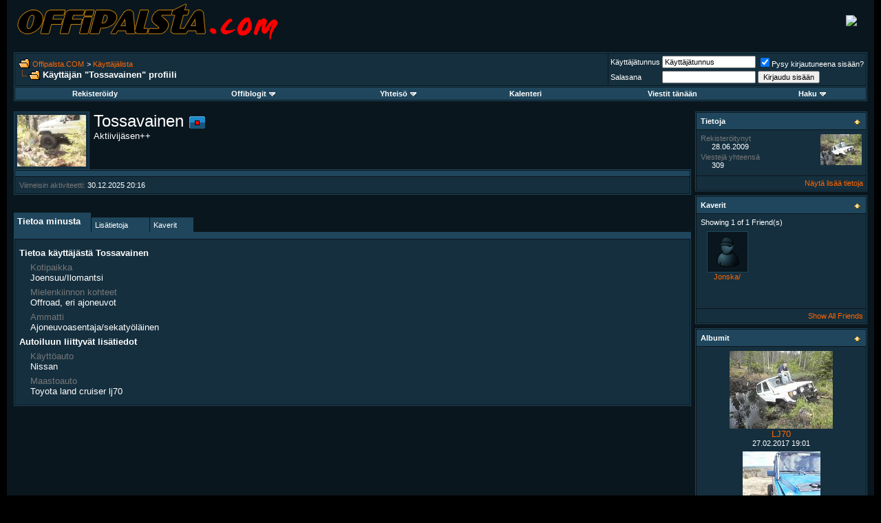

--- FILE ---
content_type: text/html; charset=ISO-8859-1
request_url: https://forums.offipalsta.com/member.php?s=e0521a21f134aadb9bbe6e88a365bf76&u=11800
body_size: 9713
content:
<!DOCTYPE html PUBLIC "-//W3C//DTD XHTML 1.0 Transitional//EN" "http://www.w3.org/TR/xhtml1/DTD/xhtml1-transitional.dtd">
<html xmlns="http://www.w3.org/1999/xhtml" dir="ltr" lang="fi">
<head>
<meta http-equiv="Content-Type" content="text/html; charset=ISO-8859-1" />
<meta name="generator" content="custo" />

<meta name="keywords" content="petri,simolin,petri simolin,offipalsta,offi,offroad,off-road,neliveto,maasturi,suv,4x4,trial,safari,finland,suomi,jeep,toyota,land rover,range rover,pajero,hj,bj,awd" />
<meta name="description" content="Suomen aktiivisin offroad-foorumi" />


<!-- CSS Stylesheet -->
<style type="text/css" id="vbulletin_css">
/**
* vBulletin 3.8.2 CSS
* Style: 'ModernBlue'; Style ID: 6
*/
body
{
	background: #000000;
	color: #FFFFFF;
	font: 10pt verdana, geneva, lucida, 'lucida grande', arial, helvetica, sans-serif;
	margin: 0px 10px 10px 10px;
	padding: 0px;
}
a:link, body_alink
{
	color: #FF6600;
	text-decoration: none;
}
a:visited, body_avisited
{
	color: #FF6600;
	text-decoration: none;
}
a:hover, a:active, body_ahover
{
	color: #FF9900;
	text-decoration: underline;
}
.page
{
	background: #0A161D;
	color: #FFFFFF;
}
td, th, p, li
{
	font: 10pt verdana, geneva, lucida, 'lucida grande', arial, helvetica, sans-serif;
}
.tborder
{
	background: #0A161D;
	color: #FFFFFF;
	border: 1px solid #1F465C;
}
.tcat
{
	background: #1F465C;
	color: #FFFFFF;
	font: bold 10pt verdana, geneva, lucida, 'lucida grande', arial, helvetica, sans-serif;
}
.tcat a:link, .tcat_alink
{
	color: #FF6600;
	text-decoration: none;
}
.tcat a:visited, .tcat_avisited
{
	color: #FF6600;
	text-decoration: none;
}
.tcat a:hover, .tcat a:active, .tcat_ahover
{
	color: #FF9900;
	text-decoration: underline;
}
.thead
{
	background: #1F465C;
	color: #FFFFFF;
	font: bold 11px tahoma, verdana, geneva, lucida, 'lucida grande', arial, helvetica, sans-serif;
}
.thead a:link, .thead_alink
{
	color: #FF6600;
}
.thead a:visited, .thead_avisited
{
	color: #FF6600;
}
.thead a:hover, .thead a:active, .thead_ahover
{
	color: #FF9900;
}
.tfoot
{
	background: #1F465C;
	color: #FFFFFF;
}
.tfoot a:link, .tfoot_alink
{
	color: #FF6600;
}
.tfoot a:visited, .tfoot_avisited
{
	color: #FF6600;
}
.tfoot a:hover, .tfoot a:active, .tfoot_ahover
{
	color: #FF9900;
}
.alt1, .alt1Active
{
	background: #152F3E;
	color: #FFFFFF;
}
.alt2, .alt2Active
{
	background: #152F3E;
	color: #FFFFFF;
}
.inlinemod
{
	background: #FFFFCC;
	color: #000000;
}
.wysiwyg
{
	background: #152F3E;
	color: #FFFFFF;
	font: 10pt verdana, geneva, lucida, 'lucida grande', arial, helvetica, sans-serif;
	margin: 5px 10px 10px 10px;
	padding: 0px;
}
.wysiwyg a:link, .wysiwyg_alink
{
	color: #FF6600;
	text-decoration: none;
}
.wysiwyg a:visited, .wysiwyg_avisited
{
	color: #FF6600;
	text-decoration: none;
}
.wysiwyg a:hover, .wysiwyg a:active, .wysiwyg_ahover
{
	color: #FF9900;
	text-decoration: underline;
}
textarea, .bginput
{
	font: 10pt verdana, geneva, lucida, 'lucida grande', arial, helvetica, sans-serif;
}
.bginput option, .bginput optgroup
{
	font-size: 10pt;
	font-family: verdana, geneva, lucida, 'lucida grande', arial, helvetica, sans-serif;
}
.button
{
	font: 11px verdana, geneva, lucida, 'lucida grande', arial, helvetica, sans-serif;
}
select
{
	font: 11px verdana, geneva, lucida, 'lucida grande', arial, helvetica, sans-serif;
}
option, optgroup
{
	font-size: 11px;
	font-family: verdana, geneva, lucida, 'lucida grande', arial, helvetica, sans-serif;
}
.smallfont
{
	font: 11px verdana, geneva, lucida, 'lucida grande', arial, helvetica, sans-serif;
}
.time
{
	color: #FFFFFF;
}
.navbar
{
	font: 11px verdana, geneva, lucida, 'lucida grande', arial, helvetica, sans-serif;
}
.highlight
{
	color: #FF0000;
	font-weight: bold;
}
.fjsel
{
	background: #3E5C92;
	color: #E0E0F6;
}
.fjdpth0
{
	background: #F7F7F7;
	color: #000000;
}
.panel
{
	background: #152F3E;
	color: #FFFFFF;
	padding: 10px;
	border: 1px solid #1F465C;
}
.panelsurround
{
	background: #152F3E;
	color: #FFFFFF;
}
legend
{
	color: #FF9900;
	font: 11px tahoma, verdana, geneva, lucida, 'lucida grande', arial, helvetica, sans-serif;
}
.vbmenu_control
{
	background: #1F465C;
	color: #FFFFFF;
	font: bold 11px tahoma, verdana, geneva, lucida, 'lucida grande', arial, helvetica, sans-serif;
	padding: 3px 6px 3px 6px;
	white-space: nowrap;
}
.vbmenu_control a:link, .vbmenu_control_alink
{
	color: #FFFFFF;
	text-decoration: none;
}
.vbmenu_control a:visited, .vbmenu_control_avisited
{
	color: #FFFFFF;
	text-decoration: none;
}
.vbmenu_control a:hover, .vbmenu_control a:active, .vbmenu_control_ahover
{
	color: #FFFFFF;
	text-decoration: underline;
}
.vbmenu_popup
{
	background: #1F465C;
	color: #FFFFFF;
	border: 1px solid #0A161D;
}
.vbmenu_option
{
	background: #152F3E;
	color: #FFFFFF;
	font: 11px verdana, geneva, lucida, 'lucida grande', arial, helvetica, sans-serif;
	white-space: nowrap;
	cursor: pointer;
}
.vbmenu_option a:link, .vbmenu_option_alink
{
	color: #FF6600;
	text-decoration: none;
}
.vbmenu_option a:visited, .vbmenu_option_avisited
{
	color: #FF6600;
	text-decoration: none;
}
.vbmenu_option a:hover, .vbmenu_option a:active, .vbmenu_option_ahover
{
	color: #FF9900;
	text-decoration: none;
}
.vbmenu_hilite
{
	background: #144D6E;
	color: #FF9900;
	font: 11px verdana, geneva, lucida, 'lucida grande', arial, helvetica, sans-serif;
	white-space: nowrap;
	cursor: pointer;
}
.vbmenu_hilite a:link, .vbmenu_hilite_alink
{
	color: #FF6600;
	text-decoration: none;
}
.vbmenu_hilite a:visited, .vbmenu_hilite_avisited
{
	color: #FF6600;
	text-decoration: none;
}
.vbmenu_hilite a:hover, .vbmenu_hilite a:active, .vbmenu_hilite_ahover
{
	color: #FF9900;
	text-decoration: none;
}
/* ***** styling for 'big' usernames on postbit etc. ***** */
.bigusername { font-size: 14pt; }

/* ***** small padding on 'thead' elements ***** */
td.thead, th.thead, div.thead { padding: 4px; }

/* ***** basic styles for multi-page nav elements */
.pagenav a { text-decoration: none; }
.pagenav td { padding: 2px 4px 2px 4px; }

/* ***** de-emphasized text */
.shade, a.shade:link, a.shade:visited { color: #777777; text-decoration: none; }
a.shade:active, a.shade:hover { color: #FF4400; text-decoration: underline; }
.tcat .shade, .thead .shade, .tfoot .shade { color: #DDDDDD; }

/* ***** define margin and font-size for elements inside panels ***** */
.fieldset { margin-bottom: 6px; }
.fieldset, .fieldset td, .fieldset p, .fieldset li { font-size: 11px; }
</style>
<link rel="stylesheet" type="text/css" href="clientscript/vbulletin_important.css?v=382" />


<!-- / CSS Stylesheet -->

<script type="text/javascript" src="clientscript/yui/yahoo-dom-event/yahoo-dom-event.js?v=382"></script>
<script type="text/javascript" src="clientscript/yui/connection/connection-min.js?v=382"></script>
<script type="text/javascript">
<!--
var SESSIONURL = "s=c08032a5af0120458f47615a1640a2ca&";
var SECURITYTOKEN = "guest";
var IMGDIR_MISC = "ModernBlue/misc";
var vb_disable_ajax = parseInt("0", 10);
// -->
</script>
<script type="text/javascript" src="clientscript/vbulletin_global.js?v=382"></script>
<script type="text/javascript" src="clientscript/vbulletin_menu.js?v=382"></script>


	<link rel="alternate" type="application/rss+xml" title="Offipalsta.COM RSS Feed" href="external.php?type=RSS2" />
	



<style type="text/css" id="memberinfo_css">
<!--
#content_container {
	width:100%;
	float:left;
	margin-right:-256px;
}
#content {
	margin-right:256px;
}
#sidebar_container {
	width:250px;
	float:right;
}

.list_no_decoration {
	list-style-type:none;
	margin:0px;
	padding:0px;
}

div.fixed_width_avatar {
	text-align:center;
	width:60px;
}

/**
* Memberinfo Small
*/
li.memberinfo_small {
	margin-top:6px;
}
li.memberinfo_small div.fixed_width_avatar {
	margin-right:6px;
}
li.memberinfo_small div.info_bar, #friends li.memberinfo_small div.info_bar {
	border-width:1px 0px 0px 0px;
	margin-bottom:6px;
}
li.memberinfo_small div.info_bar ul {
	padding:6px;
}
li.memberinfo_small ul.friend_im_list li {
	display:inline;
	margin-right:3px;
}
li.memberinfo_small ul.friend_im_list img {
	vertical-align:middle;
}

/**
* Memberinfo Tiny
*/
li.memberinfo_tiny {
	height:105px;
	width:75px;
	overflow:hidden;
	float:left;
	text-align:center;
	margin:1px;
}

/**
* Tabs and Blocks
*/
.content_block {
	margin-bottom:6px;
	padding:1px;
}
.content_block .block_row {
	padding:6px;
	margin:1px 0px 0px 0px;
}
.content_block .block_title {
	padding:6px;
	margin:0px 0px 0px 0px;
}
/*.content_block h4.thead, .content_block .block_title {
	padding:4px;
	margin:1px 0px 0px 0px;
}*/
.content_block .block_footer {
	text-align:right;
	padding:4px;
	margin:1px 0px 0px 0px;
}
a.collapse_gadget {
	float:right;
}

/**
* Popup Menus Built With List Markup
*/
ul.vbmenu_popup li {
	padding:4px;
	margin:0px 1px 1px 1px;
	white-space:nowrap;
}
ul.vbmenu_popup li.first {
	margin:1px;
}
ul.vbmenu_popup li.notext {
	font-size:1px;
}

/**
* Override Menu CSS for 'Send Message' Menu
*/
#minicontact_menu li.vbmenu_option, #minicontact_menu li.vbmenu_hilite {
	padding:0px;
	padding-right:4px;
}
#minicontact_menu li.vbmenu_option img, #minicontact_menu li.vbmenu_hilite img {
	padding:4px;
}

/**
* Profile Field List Title / Value Pairs
*/
dl.profilefield_list dd {
	margin-bottom:3px;
	margin-left:16px;
}

/**
* Sidebar profile field blocks
*/
#sidebar_container dl.profilefield_list {
	font-size:11px;
}

/**
* Top Panel
*/
#main_userinfo {
	margin-bottom:20px;
}
#main_userinfo #profilepic_cell {
	 border-bottom-width:0px;
	 padding:4px;
}
#main_userinfo .profilepic_adjacent {
	padding-left:6px;
}
#main_userinfo h1 {
	font-size:18pt;
	font-weight:normal;
	margin:0px;
}
#main_userinfo h2 {
	font-size:10pt;
	font-weight:normal;
	margin:0px;
}
#reputation_rank {
	float:right;
}
#reputation {
	margin-bottom:6px;
	text-align:right;
}
#rank {
	margin-bottom:6px;
	text-align:right;
}
#send_message_cell {
	padding-bottom:6px;
	text-align:right;
}
#link_bar ul {
	padding:4px;
}
#link_bar li.thead {
	float:left;
	margin-right:10px;
	white-space:nowrap;
	font-weight:normal;
	background:transparent;
}
#link_bar a {
	text-decoration:none;
}
#link_bar a:hover {
	text-decoration:underline;
}
#activity_info {
	border-top-width:0px;
}
#activity_info div.alt2 {
	padding:4px;
}
#link_bar #usercss_switch_link {
	float:right;
	margin-left:3px;
	margin-right:0px;
}

/**
* Visitor Messaging Tab
*/

#qc_error_div {
	text-align:left;
	margin-bottom:6px;
}
#qc_error_header {
	font-weight:bold;
}
#qc_error_okay {
	text-align:right;
}

#message_form {
	display:block;
	margin:0px;
}
#message_form textarea {
	width:98%;
	height:50px;
}
#message_form div.messagetext {
	text-align:left;
}
#message_form div.allowed_bbcode {
	float:left;
}
#message_form div.submit_button {
	text-align:right;
}

#visitor_messaging #inlinemodsel {
	float:right;
}

#visitor_messaging #view_my_conversation_link {
	float:right;
	text-decoration:none;
}

#visitor_message_inlinemod_form {
	margin:0px;
	display:block;
}

#message_list {
	border:none;
}
#message_list li {
	margin-bottom:6px;
}
#message_list div.fixed_width_avatar {
	margin-right:6px;
	float:left;
}
#message_list div.visitor_message_avatar_margin {
	margin-left:66px;
}
#message_list div.info_bar {
	border-width:1px 0px 0px 0px;
	margin-bottom:6px;
}
#message_list div.info_bar div.alt2 {
	padding:6px;
}
#message_list div.info_bar a.username {
	/*font-weight:bold;*/
}
#message_list .visitor_message_date {
	float:right;
}
#message_list .group_message_date {
	float:right;
}
#message_list .inlinemod_checkbox {
	float:right;
}
#message_list div.visitor_message_body {
	overflow:auto;
}
#message_list ul.controls {
	margin-top:6px;
	text-align:right;
}
#message_list ul.controls li {
	display:inline;
	margin-left:6px;
}
#message_list ul.controls a:link, #message_list ul.controls a:visited {
	text-decoration:none;
}
#message_list .deletedmessage{
	float: left
}

/**
* About Me Tab
*/
#aboutme li.profilefield_category {
	font-weight:bold;
	margin-top:6px;
}
#aboutme dl.profilefield_list {
	font-weight:normal;
	margin:6px 16px 0px 16px;
}
#aboutme dl.profilefield_list dd {
	margin-bottom:6px;
	margin-left:0px;
}
#aboutme #signature {
	width:100%;
	overflow:auto;
}
#aboutme #simple_aboutme_link {
	text-align: right;
	display: block;
}

/**
* About Me Tab (Alternative)
*/
#aboutme2 dl.profilefield_list dd {
	margin-bottom:6px;
	margin-left:0px;
}

/**
* Statistics Tab
*/
#stats fieldset.statistics_group {
	margin-top:6px;
}
#stats fieldset.statistics_group ul {
	padding:6px;
}
#stats fieldset.statistics_group ul li {
	margin-bottom:3px;
}

/**
* Statistics Tab (Alternative)
*/
#statistics2 ul.statistics_group li {
	margin-bottom:3px;
}

/**
* Friends Tab
*/
#friends a.edit_friends_link {
	float:right;
}
#friends_mini a.edit_friends_link {
	float:left;
	margin-right:10px;
}

/**
* Infractions Tab
*/
div#infractions.content_block {
	padding:0px;
}

/**
* Contact Info Tab
*/
#contactinfo fieldset {
	margin-bottom:6px;
}
#contactinfo div.fieldset_padding {
	padding:6px;
}
#contactinfo #messaging_list li {
	margin-bottom:3px;
	margin-right:16px;
	float:left;
	white-space:nowrap;
}
#contactinfo #instant_messaging_list li {
	margin-top:6px;
	margin-right:6px;
	position:relative;
}
#contactinfo #instant_messaging_list .im_img_link {
	vertical-align: middle;
}
#contactinfo #instant_messaging_list .im_txt_link {
	position:absolute;
	left:75px;
}
#contactinfo #additional_contact_details dd {
	margin-left:0px;
	margin-bottom:6px;
}

/**
* Albums Block
*/
#albums_mini_list li {
	text-align:center;
	margin-bottom:6px;
}

/**
* Mini Friends Block
*/

#friends_mini_list a.username {
	display:block;
	margin-top:3px;
}
#friends_mini div.friends_counter {
	padding-bottom:6px;
}

/**
* Groups Block
*/
span.group_count {
	float:right;
}
ul.group_list {
	margin:6px 0px 0px 6px;
}
ul.group_list li {
	display:inline;
	margin-right:3px;
}
#public_usergroup_list a:link, #public_usergroup_list a:visited {
	text-decoration:none;
}

/**
* Traffic Block
*/
ol.last_visitors_list {
	margin:0px;
	margin-top:6px;
}
ol.last_visitors_list li {
	display:inline;
	margin-right:3px;
}


/**
* Blog Tab
*/
#blog fieldset.blog_group {
	margin-top:6px;
}
#blog fieldset.blog_group ul {
	padding:6px;
}
-->
</style>
<style type="text/css" id="vbulletin_tabctrl_css">
@import url("clientscript/vbulletin_tabctrl.css?v=382");

</style>

<script type="text/javascript" src="clientscript/vbulletin_tabctrl.js?v=382"></script>
<script type="text/javascript" src="clientscript/vbulletin_quick_edit_generic.js?v=382"></script>
<script type="text/javascript" src="clientscript/vbulletin_quick_edit_visitormessage.js?v=382"></script>

<title>Offipalsta.COM - Näytä käyttäjäprofiili: Tossavainen</title>


<script type="text/javascript">
<!--
vbphrase['server_failed_respond_try_again'] = "The server failed to respond in time. Please try again.";
vbphrase['edit_value'] = "Muokkaa";


-->
</script>

</head>
<body>

<!-- logo -->
<a name="top"></a>
<table border="0" width="100%" cellpadding="0" cellspacing="0" align="center" style="background: #0A161D;">
<tr>
	<td align="left"><a href="index.php?s=c08032a5af0120458f47615a1640a2ca"><img src="ModernBlue/misc/logo_main.png" border="0" alt="Offipalsta.COM" /></a></td>
	<td align="right" id="header_right_cell">
		&nbsp;
	</td>

<td style="padding-right:25px" align=right> <a target="_blank" href="//static.petrisimolin.com/s/y12.php"><img border=0 src="//static.petrisimolin.com/s/y12.jpg"></a> </td>

</tr>
</table>
<!-- /logo -->

<!-- content table -->
<!-- open content container -->

<div align="center">
	<div class="page" style="width:100%; text-align:left">
		<div style="padding:0px 10px 0px 10px" align="left">




<div class="vbmenu_popup" id="vbbloglinks_menu" style="display:none;margin-top:3px" align="left">
	<table cellpadding="4" cellspacing="1" border="0">
	<tr>
		<td class="thead"><a href="blog.php?s=c08032a5af0120458f47615a1640a2ca">Offiblogit</a></td>
	</tr>
	
	<tr>
		<td class="vbmenu_option"><a href="blog.php?s=c08032a5af0120458f47615a1640a2ca&amp;do=list">Uusimmat</a></td>
	</tr>
	<tr>
		<td class="vbmenu_option"><a href="blog.php?s=c08032a5af0120458f47615a1640a2ca&amp;do=list&amp;blogtype=best">Best Entries</a></td>
	</tr>
	<tr>
		<td class="vbmenu_option"><a href="blog.php?s=c08032a5af0120458f47615a1640a2ca&amp;do=bloglist&amp;blogtype=best">Best Blogs</a></td>
	</tr>
	<tr>
		<td class="vbmenu_option"><a href="blog.php?s=c08032a5af0120458f47615a1640a2ca&amp;do=bloglist">Blog List</a></td>
	</tr>
	
	<tr>
		<td class="vbmenu_option"><a href="blog_search.php?s=c08032a5af0120458f47615a1640a2ca&amp;do=search">Search Blogs</a></td>
	</tr>
	
	</table>
</div>
<br />

<!-- breadcrumb, login, pm info -->
<table class="tborder" cellpadding="6" cellspacing="1" border="0" width="100%" align="center">
<tr>
	<td class="alt1" width="100%">
		
			<table cellpadding="0" cellspacing="0" border="0">
			<tr valign="bottom">
				<td><a href="#" onclick="history.back(1); return false;"><img src="ModernBlue/misc/navbits_start.gif" alt="Palaa takaisin" border="0" /></a></td>
				<td>&nbsp;</td>
				<td width="100%"><span class="navbar"><a href="index.php?s=c08032a5af0120458f47615a1640a2ca" accesskey="1">Offipalsta.COM</a></span> 
	<span class="navbar">&gt; <a href="memberlist.php?s=c08032a5af0120458f47615a1640a2ca">Käyttäjälista</a></span>

</td>
			</tr>
			<tr>
				<td class="navbar" style="font-size:10pt; padding-top:1px" colspan="3"><a href="/member.php?s=e0521a21f134aadb9bbe6e88a365bf76&amp;u=11800"><img class="inlineimg" src="ModernBlue/misc/navbits_finallink_ltr.gif" alt="Lataa sivu uudestaan" border="0" /></a> <strong>
	Käyttäjän "Tossavainen" profiili

</strong></td>
			</tr>
			</table>
		
	</td>

	<td class="alt2" nowrap="nowrap" style="padding:0px">
		<!-- login form -->
		<form action="login.php?do=login" method="post" onsubmit="md5hash(vb_login_password, vb_login_md5password, vb_login_md5password_utf, 0)">
		<script type="text/javascript" src="clientscript/vbulletin_md5.js?v=382"></script>
		<table cellpadding="0" cellspacing="3" border="0">
		<tr>
			<td class="smallfont" style="white-space: nowrap;"><label for="navbar_username">Käyttäjätunnus</label></td>
			<td><input type="text" class="bginput" style="font-size: 11px" name="vb_login_username" id="navbar_username" size="20" accesskey="u" tabindex="101" value="Käyttäjätunnus" onfocus="if (this.value == 'Käyttäjätunnus') this.value = '';" /></td>
			<td class="smallfont" nowrap="nowrap"><label for="cb_cookieuser_navbar"><input type="checkbox" name="cookieuser" value="1" tabindex="103" id="cb_cookieuser_navbar" accesskey="c" checked />Pysy kirjautuneena sisään?</label></td>
		</tr>
		<tr>
			<td class="smallfont"><label for="navbar_password">Salasana</label></td>
			<td><input type="password" class="bginput" style="font-size: 11px" name="vb_login_password" id="navbar_password" size="20" tabindex="102" /></td>
			<td><input type="submit" class="button" value="Kirjaudu sisään" tabindex="104" title="Kirjoita käyttäjätunnuksesi ja salasanasi annettuun kentään. Jos sinulla ei ole käyttäjätunnusta, saat sen rekisteröitymällä." accesskey="s" /></td>
		</tr>
		</table>
		<input type="hidden" name="s" value="c08032a5af0120458f47615a1640a2ca" />
		<input type="hidden" name="securitytoken" value="guest" />
		<input type="hidden" name="do" value="login" />
		<input type="hidden" name="vb_login_md5password" />
		<input type="hidden" name="vb_login_md5password_utf" />
		</form>
		<!-- / login form -->
	</td>

</tr>
</table>
<!-- / breadcrumb, login, pm info -->

<!-- nav buttons bar -->
<div class="tborder" style="padding:1px; border-top-width:0px">
	<table cellpadding="0" cellspacing="0" border="0" width="100%" align="center">
	<tr align="center">
		
		
			<td class="vbmenu_control"><a href="register.php?s=c08032a5af0120458f47615a1640a2ca" rel="nofollow">Rekisteröidy</a></td>
		
		<td class="vbmenu_control"><a id="vbbloglinks" href="blog.php?s=c08032a5af0120458f47615a1640a2ca">Offiblogit</a><script type="text/javascript">vbmenu_register("vbbloglinks");</script></td>
		<!--<td class="vbmenu_control"><a rel="help" href="faq.php?s=c08032a5af0120458f47615a1640a2ca" accesskey="5">FAQ / UKK</a></td>-->
		
			<td class="vbmenu_control"><a id="community" href="/member.php?u=11800&amp;nojs=1#community" rel="nofollow" accesskey="6">Yhteisö</a> <script type="text/javascript"> vbmenu_register("community"); </script></td>
		
		<td class="vbmenu_control"><a href="calendar.php?s=c08032a5af0120458f47615a1640a2ca">Kalenteri</a></td>
		
			
				
				<td class="vbmenu_control"><a href="search.php?s=c08032a5af0120458f47615a1640a2ca&amp;do=getdaily" accesskey="2">Viestit tänään</a></td>
				
				<td class="vbmenu_control"><a id="navbar_search" href="search.php?s=c08032a5af0120458f47615a1640a2ca" accesskey="4" rel="nofollow">Haku</a> <script type="text/javascript"> vbmenu_register("navbar_search"); </script></td>
			
			
		
		
		
		</tr>
	</table>
</div>
<!-- / nav buttons bar -->

<br />






<!-- NAVBAR POPUP MENUS -->

	
	<!-- community link menu -->
	<div class="vbmenu_popup" id="community_menu" style="display:none;margin-top:3px" align="left">
		<table cellpadding="4" cellspacing="1" border="0">
		<tr><td class="thead">Yhteisölinkit</td></tr>
		
		
		
					<tr><td class="vbmenu_option"><a href="album.php?s=c08032a5af0120458f47615a1640a2ca">Kuvat &amp; Albumit</a></td></tr>
		
		
		
			<tr><td class="vbmenu_option"><a href="memberlist.php?s=c08032a5af0120458f47615a1640a2ca">Käyttäjälista</a></td></tr>
		
		
		</table>
	</div>
	<!-- / community link menu -->
	
	
	
	<!-- header quick search form -->
	<div class="vbmenu_popup" id="navbar_search_menu" style="display:none;margin-top:3px" align="left">
		<table cellpadding="4" cellspacing="1" border="0">
		<tr>
			<td class="thead">Viestihaku</td>
		</tr>
		<tr>
			<td class="vbmenu_option" title="nohilite">
				<form action="search.php?do=process" method="post">

					<input type="hidden" name="do" value="process" />
					<input type="hidden" name="quicksearch" value="1" />
					<input type="hidden" name="childforums" value="1" />
					<input type="hidden" name="exactname" value="1" />
					<input type="hidden" name="s" value="c08032a5af0120458f47615a1640a2ca" />
					<input type="hidden" name="securitytoken" value="guest" />
					<div><input type="text" class="bginput" name="query" size="25" tabindex="1001" /><input type="submit" class="button" value="Suorita" tabindex="1004" /></div>
					<div style="margin-top:6px">
						<label for="rb_nb_sp0"><input type="radio" name="showposts" value="0" id="rb_nb_sp0" tabindex="1002" checked="checked" />Näytä viestiketjut</label>
						&nbsp;
						<label for="rb_nb_sp1"><input type="radio" name="showposts" value="1" id="rb_nb_sp1" tabindex="1003" />Näytä viestit</label>
					</div>
				</form>
			</td>
		</tr>
		
		<tr>
			<td class="vbmenu_option"><a href="tags.php?s=c08032a5af0120458f47615a1640a2ca" rel="nofollow">Hae luokalla</a></td>
		</tr>
		
		<tr>
			<td class="vbmenu_option"><a href="search.php?s=c08032a5af0120458f47615a1640a2ca" accesskey="4" rel="nofollow">Tarkennettu haku</a></td>
		</tr>
		<tr>
	<td class="thead">Search Blogs</td>
</tr>
<tr>
	<td class="vbmenu_option" title="nohilite">
		<form action="blog_search.php?s=c08032a5af0120458f47615a1640a2ca&amp;do=dosearch" method="post">
			<input type="hidden" name="s" value="c08032a5af0120458f47615a1640a2ca" />
			<input type="hidden" name="securitytoken" value="guest" />
			<input type="hidden" name="do" value="dosearch" />
			<input type="hidden" name="quicksearch" value="1" />
			<div><input type="text" class="bginput" name="text" size="25" tabindex="2003" /><input type="submit" class="button" value="Suorita" tabindex="2004" /></div>
		</form>
	</td>
</tr>

<tr>
	<td class="vbmenu_option"><a href="blog_search.php?c08032a5af0120458f47615a1640a2cado=search">Tarkennettu haku</a></td>
</tr>
		</table>
	</div>
	<!-- / header quick search form -->
	
	
	
<!-- / NAVBAR POPUP MENUS -->

<!-- PAGENAV POPUP -->
	<div class="vbmenu_popup" id="pagenav_menu" style="display:none">
		<table cellpadding="4" cellspacing="1" border="0">
		<tr>
			<td class="thead" nowrap="nowrap">Siirry sivulle...</td>
		</tr>
		<tr>
			<td class="vbmenu_option" title="nohilite">
			<form action="index.php" method="get" onsubmit="return this.gotopage()" id="pagenav_form">
				<input type="text" class="bginput" id="pagenav_itxt" style="font-size:11px" size="4" />
				<input type="button" class="button" id="pagenav_ibtn" value="Suorita" />
			</form>
			</td>
		</tr>
		</table>
	</div>
<!-- / PAGENAV POPUP -->







<!-- begin user css -->
<div id="usercss" class="floatcontainer">

<div id="content_container">
	<div id="content">

		<div id="main_userinfo" class="floatcontainer">
			<table cellpadding="0" cellspacing="0" border="0" width="100%">
			<tr>
				
					<td id="profilepic_cell" class="tborder alt2"><img src="customprofilepics/profilepic11800_1.gif"  width="100" height="75"  alt="Tossavainen's Profile Picture" /></td>
				
				<td valign="top" width="100%" id="username_box" class="profilepic_adjacent">
					
					<h1>Tossavainen <img class="inlineimg" src="ModernBlue/statusicon/user_offline.gif" alt="Tossavainen ei ole kirjautuneena" border="0" />

</h1>
					
						<h2>Aktiivijäsen++</h2>
					
				</td>
			</tr>
			</table>

			<!-- link bar -->
			<div class="tborder content_block" id="link_bar">
				<ul class="thead block_row block_title list_no_decoration floatcontainer">
					
						
					

					

					

					

					

				</ul>

				<!-- current activity -->
				
					<div class="alt2 smallfont block_row" id="activity_info">
						
							<div id="last_online">
								<span class="shade">Viimeisin aktiviteetti:</span> 30.12.2025 <span class="time">20:16</span>
							</div>
						
						
					</div>
				
				<!-- / current activity -->

			</div>
			<!-- / link bar -->

			<!-- user list menu -->
			<ul id="userlists_menu" class="vbmenu_popup list_no_decoration" style="display: none">
				<li class="thead first">Omat listat</li>
				
				
				
				
				
				
			</ul>

			
	</div>

	<div id="profile_tabs">
		
		
		<!-- aboutme -->
<div id="aboutme" class="tborder content_block">
	<h4 class="thead block_title">
		<a href="#top" class="collapse_gadget" onclick="return toggle_collapse('aboutme')"><img id="collapseimg_aboutme" src="ModernBlue/buttons/collapse_generic.gif" alt="" border="0" /></a>
		<a name="aboutme"></a>
		<span class="block_name">Tietoa minusta</span>
	</h4>
	<div class="block_content" id="collapseobj_aboutme" style=""><div class="alt1 block_row">


<ul class="list_no_decoration">
	
	<li class="profilefield_category">Tietoa käyttäjästä Tossavainen
		
		<dl class="list_no_decoration profilefield_list">
			
	<dt class="shade">Kotipaikka</dt>
	<dd>Joensuu/Ilomantsi</dd>

	<dt class="shade">Mielenkiinnon kohteet</dt>
	<dd>Offroad, eri ajoneuvot</dd>

	<dt class="shade">Ammatti</dt>
	<dd>Ajoneuvoasentaja/sekatyöläinen</dd>

		</dl>
	</li>

	<li class="profilefield_category">Autoiluun liittyvät lisätiedot
		
		<dl class="list_no_decoration profilefield_list">
			
	<dt class="shade">Käyttöauto</dt>
	<dd>Nissan</dd>

	<dt class="shade">Maastoauto</dt>
	<dd>Toyota land cruiser lj70</dd>

		</dl>
	</li>

	
</ul>
</div></div>
</div>
<!-- / aboutme -->
		<!-- stats -->
<div id="stats" class="tborder content_block">
	<h4 class="thead block_title">
		<a href="#top" class="collapse_gadget" onclick="return toggle_collapse('stats')"><img id="collapseimg_stats" src="ModernBlue/buttons/collapse_generic.gif" alt="" border="0" /></a>
		<a name="stats"></a>
		<span class="block_name">Lisätietoja</span>
	</h4>
	<div class="block_content" id="collapseobj_stats" style=""><div class="alt1 block_row">
	

	<fieldset class="statistics_group">
		<legend>Viestejä yhteensä</legend>
		<ul class="list_no_decoration">
			<li><span class="shade">Viestejä yhteensä:</span> 309</li>
			<li><span class="shade">Viestejä per päivä:</span> 0,05</li>
			
				<li>
					<span class="shade">Viimeisin viesti:</span> <a href="showthread.php?s=c08032a5af0120458f47615a1640a2ca&amp;p=1482581#post1482581">Toyota Lj70 &quot; KYM#5 &quot; projektia</a> 09.12.2025 <span class="time">11:59</span>
				</li>
			
			<li><a href="search.php?s=c08032a5af0120458f47615a1640a2ca&amp;do=finduser&amp;u=11800" rel="nofollow">Näytä kaikki käyttäjän <em>Tossavainen</em> kirjoittamat viestit</a></li>
			<li><a href="search.php?s=c08032a5af0120458f47615a1640a2ca&amp;do=finduser&amp;u=11800&amp;starteronly=1" rel="nofollow">Näytä kaikki käyttäjän <em>Tossavainen</em> aloittamat viestiketjut</a></li>
		</ul>
	</fieldset>

	
	<fieldset class="statistics_group">
		<legend>Albumit</legend>
		<ul class="list_no_decoration">
			<li><span class="shade">Albumeja yhteensä:</span> 3</li>
			<li><span class="shade">Kuvia yhteensä:</span> 31</li>
			<li><a href="album.php?s=c08032a5af0120458f47615a1640a2ca&amp;u=11800">Näytä kaikki käyttäjän <em>Tossavainen</em> albumit</a></li>
		</ul>
	</fieldset>
	
	

	

	

	<fieldset class="statistics_group">
		<legend>Yleisiä tietoja</legend>
		<ul class="list_no_decoration">
			
				<li><span class="shade">Viimeisin aktiviteetti:</span> 30.12.2025 <span class="time">20:16</span></li>
			
			
			<li><span class="shade">Rekisteröitynyt:</span> 28.06.2009</li>
			<li><span class="shade">Tuonut uusia käyttäjiä Offipalstalle:</span> 0</li>
			
		</ul>
	</fieldset>

	
</div></div>
</div>
<!-- / stats -->
		<!-- friends -->
<div id="friends" class="tborder content_block">
	<h4 class="thead block_title">
		<a href="#top" class="collapse_gadget" onclick="return toggle_collapse('friends')"><img id="collapseimg_friends" src="ModernBlue/buttons/collapse_generic.gif" alt="" border="0" /></a>
		<a name="friends"></a>
		<span class="block_name">Kaverit</span>
	</h4>
	<div class="block_content" id="collapseobj_friends" style="">
	<div class="thead block_title">
		
		Showing Friends 1 to 1 of 1
	</div>
	<ul class="list_no_decoration alt1 block_row" id="friends_list_big">
		<li id="friend_mini_26360" class="memberinfo_small">
	<table cellpadding="0" cellspacing="0" border="0">
	<tr valign="top">
		<td rowspan="2">
			<div class="fixed_width_avatar"><a href="member.php?s=c08032a5af0120458f47615a1640a2ca&amp;u=26360"><img src="ModernBlue/misc/unknown.gif" alt="Jonska/" border="0" class="alt2" /></a></div>
		</td>
		<td width="100%">
			<div class="tborder info_bar">
				<ul class="alt2 list_no_decoration">
					<li><a href="member.php?s=c08032a5af0120458f47615a1640a2ca&amp;u=26360" class="bigusername">Jonska/</a></li>
					<li class="smallfont">Tulokas</li>
				</ul>
			</div>
		</td>
	</tr>
	<tr valign="bottom">
		<td>
			
			<ul class="list_no_decoration friend_im_list">
				<li><img class="inlineimg" src="ModernBlue/statusicon/user_offline.gif" alt="Jonska/ ei ole kirjautuneena" border="0" />

</li>
				
			</ul>
		</td>
	</tr>
	</table>
</li>
	</ul>
	
</div>
</div>
<!-- / friends -->
		
		
		
	</div>

	<script type="text/javascript">
	<!--
	vBulletin.register_control("vB_TabCtrl", "profile_tabs", "", "&raquo;", "profile.php?u=2&do=loadtab&tabid={1:tabid}");
	//-->
	</script>

</div>
</div>

<div id="sidebar_container">
	<!-- sidebar -->
	
	<!-- stats_mini -->
<div id="stats_mini" class="tborder content_block">
	<h4 class="thead block_title">
		<a href="#top" class="collapse_gadget" onclick="return toggle_collapse('stats_mini')"><img id="collapseimg_stats_mini" src="ModernBlue/buttons/collapse_generic.gif" alt="" border="0" /></a>
		<a name="stats_mini"></a>
		<span class="block_name">Tietoja</span>
	</h4>
	<div class="block_content" id="collapseobj_stats_mini" style=""><div class="alt1 block_row">
	<table cellpadding="0" cellspacing="0" border="0">
	<tr valign="top">
		<td width="100%">
			<dl class="smallfont list_no_decoration profilefield_list">
				
				<dt class="shade">Rekisteröitynyt</dt>
				<dd>28.06.2009</dd>
				<dt class="shade">Viestejä yhteensä</dt>
				<dd>309</dd>
				
			</dl>
		</td>
		
		<td><img src="customavatars/thumbs/avatar11800_2.gif" alt="Tossavainen's Avatar"  width="60" height="45" class="alt2" id="user_avatar" /></td>
		
	</tr>
	</table>
</div>
<div class="alt2 smallfont block_row block_footer"><a href="#stats" onclick="return vB_TabCtrls['profile_tabs'].switch_tab('stats')">Näytä lisää tietoja</a></div></div>
</div>
<!-- / stats_mini -->
	
	<!-- friends_mini -->
<div id="friends_mini" class="tborder content_block">
	<h4 class="thead block_title">
		<a href="#top" class="collapse_gadget" onclick="return toggle_collapse('friends_mini')"><img id="collapseimg_friends_mini" src="ModernBlue/buttons/collapse_generic.gif" alt="" border="0" /></a>
		<a name="friends_mini"></a>
		<span class="block_name">Kaverit</span>
	</h4>
	<div class="block_content" id="collapseobj_friends_mini" style=""><div class="alt1 smallfont block_row">
	
		<div class="friends_counter">Showing 1 of 1 Friend(s)</div>
		<ul class="list_no_decoration" id="friends_list"><li class="memberinfo_tiny">

	<a href="member.php?s=c08032a5af0120458f47615a1640a2ca&amp;u=26360"><img src="ModernBlue/misc/unknown.gif" alt="Jonska/" border="0" class="alt2" /></a>

	<div class="smallfont" title="Jonska/"><a href="member.php?s=c08032a5af0120458f47615a1640a2ca&amp;u=26360">Jonska/</a></div>
</li></ul>
	
</div>
<div class="alt2 smallfont block_row block_footer">
	
	
		<a href="#friends" onclick="return vB_TabCtrls['profile_tabs'].switch_tab('friends');">Show All Friends</a>
	
</div></div>
</div>
<!-- / friends_mini -->
	<!-- albums -->
<div id="albums" class="tborder content_block">
	<h4 class="thead block_title">
		<a href="#top" class="collapse_gadget" onclick="return toggle_collapse('albums')"><img id="collapseimg_albums" src="ModernBlue/buttons/collapse_generic.gif" alt="" border="0" /></a>
		<a name="albums"></a>
		<span class="block_name">Albumit</span>
	</h4>
	<div class="block_content" id="collapseobj_albums" style="">
	<ul class="alt1 list_no_decoration block_row" id="albums_mini_list">
		<li>
	
		<a href="album.php?s=c08032a5af0120458f47615a1640a2ca&amp;albumid=8210"><img src="albumpicstb/201/bd6beeb9c9234506ccacc230823dbfbd_201248.jpg?dl=1488214967" alt="LJ70" border="0" /></a>
	
	<div><a href="album.php?s=c08032a5af0120458f47615a1640a2ca&amp;albumid=8210">LJ70</a></div>

	
		<div class="smallfont">27.02.2017 <span class="time">19:01</span>
	
		
	</div>
</li><li>
	
		<a href="album.php?s=c08032a5af0120458f47615a1640a2ca&amp;albumid=5028"><img src="albumpicstb/134/f2afd8c65db870680fa84b682764763a_134156.jpg?dl=1373459816" alt="Tohatsu" border="0" /></a>
	
	<div><a href="album.php?s=c08032a5af0120458f47615a1640a2ca&amp;albumid=5028">Tohatsu</a></div>

	
		<div class="smallfont">27.10.2013 <span class="time">16:24</span>
	
		
	</div>
</li>
	</ul>
	<div class="alt2 smallfont block_row block_footer" align="right">
		<a href="album.php?s=c08032a5af0120458f47615a1640a2ca&amp;u=11800">Näytä kaikki albumit</a>
	</div>

</div>
</div>
<!-- / albums -->
	
	
	<!-- visitors -->
<div id="visitors" class="tborder content_block">
	<h4 class="thead block_title">
		<a href="#top" class="collapse_gadget" onclick="return toggle_collapse('visitors')"><img id="collapseimg_visitors" src="ModernBlue/buttons/collapse_generic.gif" alt="" border="0" /></a>
		<a name="visitors"></a>
		<span class="block_name">Recent Visitors</span>
	</h4>
	<div class="block_content" id="collapseobj_visitors" style="">
<div class="alt1 smallfont block_row">
	Tätä käyttäjäprofiilia ovat viimeksi katsoneet:
	<ol class="list_no_decoration last_visitors_list">
		<li class="smallfont"><a href="member.php?s=c08032a5af0120458f47615a1640a2ca&amp;u=14855">AH</a> </li><li class="smallfont"><a href="member.php?s=c08032a5af0120458f47615a1640a2ca&amp;u=30938">AmateurTT</a> </li><li class="smallfont"><a href="member.php?s=c08032a5af0120458f47615a1640a2ca&amp;u=25691">boystoys</a> </li><li class="smallfont"><a href="member.php?s=c08032a5af0120458f47615a1640a2ca&amp;u=21237">dynamics1</a> </li><li class="smallfont"><a href="member.php?s=c08032a5af0120458f47615a1640a2ca&amp;u=13391">goozer</a> </li><li class="smallfont"><a href="member.php?s=c08032a5af0120458f47615a1640a2ca&amp;u=5517">HDJ-80</a> </li><li class="smallfont"><a href="member.php?s=c08032a5af0120458f47615a1640a2ca&amp;u=26769">HTalvela</a> </li><li class="smallfont"><a href="member.php?s=c08032a5af0120458f47615a1640a2ca&amp;u=10695">husky</a> </li><li class="smallfont"><a href="member.php?s=c08032a5af0120458f47615a1640a2ca&amp;u=6372">jiitee</a> </li><li class="smallfont"><a href="member.php?s=c08032a5af0120458f47615a1640a2ca&amp;u=21479">Jjamo</a> </li><li class="smallfont"><a href="member.php?s=c08032a5af0120458f47615a1640a2ca&amp;u=30003">jogesz</a> </li><li class="smallfont"><a href="member.php?s=c08032a5af0120458f47615a1640a2ca&amp;u=27093">Jukk4</a> </li><li class="smallfont"><a href="member.php?s=c08032a5af0120458f47615a1640a2ca&amp;u=5051">Jull</a> </li><li class="smallfont"><a href="member.php?s=c08032a5af0120458f47615a1640a2ca&amp;u=28637">Julle88</a> </li><li class="smallfont"><a href="member.php?s=c08032a5af0120458f47615a1640a2ca&amp;u=8194">karvanoppa</a> </li><li class="smallfont"><a href="member.php?s=c08032a5af0120458f47615a1640a2ca&amp;u=7157">MankoLJ</a> </li><li class="smallfont"><a href="member.php?s=c08032a5af0120458f47615a1640a2ca&amp;u=16994">MT71</a> </li><li class="smallfont"><a href="member.php?s=c08032a5af0120458f47615a1640a2ca&amp;u=21350">niko97</a> </li><li class="smallfont"><a href="member.php?s=c08032a5af0120458f47615a1640a2ca&amp;u=15154">opelman</a> </li><li class="smallfont"><a href="member.php?s=c08032a5af0120458f47615a1640a2ca&amp;u=10298">Pertsi</a> </li><li class="smallfont"><a href="member.php?s=c08032a5af0120458f47615a1640a2ca&amp;u=24395">perälä</a> </li><li class="smallfont"><a href="member.php?s=c08032a5af0120458f47615a1640a2ca&amp;u=9595">RAF</a> </li><li class="smallfont"><a href="member.php?s=c08032a5af0120458f47615a1640a2ca&amp;u=10027">rymy</a> </li><li class="smallfont"><a href="member.php?s=c08032a5af0120458f47615a1640a2ca&amp;u=22081">SamuLJ</a> </li><li class="smallfont"><a href="member.php?s=c08032a5af0120458f47615a1640a2ca&amp;u=4941">slipoveri</a> </li><li class="smallfont"><a href="member.php?s=c08032a5af0120458f47615a1640a2ca&amp;u=26335">Speal</a> </li><li class="smallfont"><a href="member.php?s=c08032a5af0120458f47615a1640a2ca&amp;u=29627">TeemuKin</a> </li><li class="smallfont"><a href="member.php?s=c08032a5af0120458f47615a1640a2ca&amp;u=16826">timbe</a> </li><li class="smallfont"><a href="member.php?s=c08032a5af0120458f47615a1640a2ca&amp;u=16678">Tönssi</a> </li><li class="smallfont"><a href="member.php?s=c08032a5af0120458f47615a1640a2ca&amp;u=12077">veli-matti</a> </li>
	</ol>
</div>

<div class="alt2 smallfont block_row block_footer">
	Yhteensä 136.336 vierailua
</div></div>
</div>
<!-- / visitors -->
	
	<!-- / sidebar -->
</div>

<!-- end usercss -->
</div>



<br />
<div class="smallfont" align="center">Sivu luotu: <span class="time">02:30</span> (GMT +2).</div>
<br />

<!--
<div align="center" > <a target="_blank" href="//static.petrisimolin.com/s/a1.php"><img border=0 src="//static.petrisimolin.com/s/a1.jpg"></a> </div>-->
<br />


		</div>
	</div>
</div>

<!-- / close content container -->
<!-- /content area table -->

<form action="index.php" method="get" style="clear:left">

<table cellpadding="6" cellspacing="0" border="0" width="100%" class="page" align="center">
<tr>
	
		<td class="tfoot">
			<select name="styleid" onchange="switch_id(this, 'style')">
				<optgroup label="Tyylin pikavalitsin">
					<option value="1" class="" >-- Default Style</option>
<option value="2" class="" >---- Morbid Cocoa</option>
<option value="6" class="" selected="selected">---- ModernBlue</option>
<option value="4" class="" >---- Morbid[Blueberry+]</option>
<option value="7" class="" >-- Mobile</option>

				</optgroup>
			</select>
		</td>
	
	
		<td class="tfoot">
			<select name="langid" onchange="switch_id(this, 'lang')">
				<optgroup label="Kielen pikavalitsin">
					<option value="1" class="" >-- English</option>
<option value="2" class="" selected="selected">-- Suomi</option>

				</optgroup>
			</select>
		</td>
	
	<td class="tfoot" align="right" width="100%">
		<div class="smallfont">
			<strong>
				
				<a href="https://forums.offipalsta.com">Offipalsta.COM</a> -
				
				
				<a href="archive/index.php">Arkisto</a> -
				
				
				
				<a href="#top" onclick="self.scrollTo(0, 0); return false;">Ylös</a>
			</strong>
		</div>
	</td>
</tr>
</table>

<br />

<div align="center">
	<div class="smallfont" align="center">
	<!-- Do not remove this copyright notice -->
	<!---->
	<!-- Do not remove this copyright notice -->
	</div>

	<div class="smallfont" align="center">
	<!-- Do not remove cronimage or your scheduled tasks will cease to function -->
	<img src="https://forums.offipalsta.com/cron.php?s=c08032a5af0120458f47615a1640a2ca&amp;rand=1769041859" alt="" width="1" height="1" border="0" />
	<!-- Do not remove cronimage or your scheduled tasks will cease to function -->

	
	</div>
</div>

</form>




<script type="text/javascript">
<!--
	// Main vBulletin Javascript Initialization
	vBulletin_init();
//-->
</script>
<!-- Google Analytics -->
<script>
(function(i,s,o,g,r,a,m){i['GoogleAnalyticsObject']=r;i[r]=i[r]||function(){
(i[r].q=i[r].q||[]).push(arguments)},i[r].l=1*new Date();a=s.createElement(o),
m=s.getElementsByTagName(o)[0];a.async=1;a.src=g;m.parentNode.insertBefore(a,m)
})(window,document,'script','//www.google-analytics.com/analytics.js','ga');

ga('create', 'UA-2227071-2', 'auto');  // Replace with your property ID.
ga('send', 'pageview');

</script>
<!-- End Google Analytics -->

</body>
</html>

--- FILE ---
content_type: application/javascript
request_url: https://forums.offipalsta.com/clientscript/vbulletin_tabctrl.js?v=382
body_size: 2428
content:
/*======================================================================*\
|| #################################################################### ||
|| # vBulletin 3.8.2
|| # ---------------------------------------------------------------- # ||
|| # Copyright ©2000-2013 Jelsoft Enterprises Ltd. All Rights Reserved. ||
|| # This file may not be redistributed in whole or significant part. # ||
|| # ---------------- VBULLETIN IS NOT FREE SOFTWARE ---------------- # ||
|| # http://www.vbulletin.com | http://www.vbulletin.com/license.html # ||
|| #################################################################### ||
\*======================================================================*/
var vB_TabCtrls=new Array();vBulletin.events.systemInit.subscribe(function(){if(vBulletin.elements.vB_TabCtrl){var B,A;for(B=0;B<vBulletin.elements.vB_TabCtrl.length;B++){A=vBulletin.elements.vB_TabCtrl[B];vB_TabCtrls[A[0]]=new vB_TabCtrl(A[0],A[1],A[2],A[3])}vBulletin.elements.vB_TabCtrl=null}});function vB_TabCtrl(L,H,J,K){var D,F,M,C,I,A,B;console.log("Init vB_TabCtrl for %s with initial tab id = %s",L,H);this.tab_container=YAHOO.util.Dom.get(L).parentNode;this.selected_tab_id=H;if(K){this.ajax_load_url=K.split("?");this.ajax_load_url[1]=this.ajax_load_url[1].replace(/\{(\d+)(:\w+)?\}/gi,"%$1$s")}this.tab_count=0;F=YAHOO.util.Dom.getElementsByClassName("content_block","div",L);if(F.length){console.log("vB_TabCtrl :: Found %d tab content blocks",F.length);this.tab_element=document.createElement("ul");YAHOO.util.Dom.addClass(this.tab_element,"tab_list");I=-1;for(D=0;D<F.length;D++){this.tab_count++;C=F[D].getAttribute("id");A=YAHOO.util.Dom.get("collapseobj_"+C);if(A){YAHOO.util.Dom.setStyle(A,"display","block")}M=this.tab_element.appendChild(document.createElement("li"));M.id=C+"_tab";M.innerHTML=YAHOO.util.Dom.getElementsByClassName("block_name","span",F[D].getElementsByTagName("h4")[0])[0].innerHTML;YAHOO.util.Dom.addClass(YAHOO.util.Dom.getElementsByClassName("block_row","div",F[D])[0],"block_title");M.setAttribute("tab_id",C);YAHOO.util.Dom.addClass(M,"tborder tcat");if(C==this.selected_tab_id){I=D}}F[0].parentNode.insertBefore(this.tab_element,F[0]);B=F[0].parentNode.insertBefore(document.createElement("div"),F[0]);YAHOO.util.Dom.addClass(B,"tborder tcat tab_header")}this.tabs=this.tab_element.getElementsByTagName("li");YAHOO.util.Dom.setStyle(this.tab_element,"height",this.tabs[0].offsetHeight+"px");for(D=0;D<this.tab_count;D++){this.init_tab(this.tabs[D],false);this.tabs[D].setAttribute("fixed_width",this.tabs[D].offsetWidth);YAHOO.util.Dom.setStyle(this.tabs[D],"width",this.tabs[D].getAttribute("fixed_width")+"px");YAHOO.util.Dom.setStyle(this.tabs[D],"display","none")}this.overflow_tab=this.tab_element.appendChild(document.createElement("li"));this.overflow_tab.setAttribute("dir","ltr");YAHOO.util.Dom.addClass(this.overflow_tab,"tborder thead overflow_tab");YAHOO.util.Event.on(this.overflow_tab,"click",this.show_menu,this,true);if(J){this.overflow_tab.innerHTML=J}else{this.overflow_tab.appendChild(document.createTextNode("»"))}if(I==-1){I=0;this.selected_tab_id=F[0].getAttribute("id")}this.switch_tab(this.selected_tab_id,true);var G=YAHOO.util.Dom.get(this.selected_tab_id+"_tab").offsetHeight;var E=0;for(D=0;D<this.tabs.length;D++){if(this.tabs[D].getAttribute("tab_id")!=this.selected_tab_id){E=this.tabs[D].offsetHeight;break}}var N=document.createElement("style");N.type="text/css";if(N.styleSheet&&is_ie){N.styleSheet.cssText="ul.tab_list li.thead { top:"+(G-E)+"px; } div.tab_header { background-position:1px -"+(G-2)+"px; }"}else{N.appendChild(document.createTextNode("ul.tab_list li.thead { top:"+(G-E)+"px; } div.tab_header { background-position:0px -"+(G-1)+"px; }"))}document.getElementsByTagName("head")[0].appendChild(N);YAHOO.util.Event.on(window,"resize",this.resize,this,true);YAHOO.util.Event.on(document,"click",this.hide_menu,this,true)}vB_TabCtrl.prototype.click_tab=function(B){var A=YAHOO.util.Event.getTarget(B);while(A.getAttribute("tab_id")==null&&A.tagName.toUpperCase()!="HTML"){A=A.parentNode}this.switch_tab(A.getAttribute("tab_id"));YAHOO.util.Event.stopEvent(B)};vB_TabCtrl.prototype.switch_tab=function(D,E){if(this.selected_tab_id!=D||E){var C,B,A;this.hide_menu();this.selected_tab_id=D;this.selected_tab=YAHOO.util.Dom.get(this.selected_tab_id+"_tab");for(C=0;C<this.tab_count;C++){B=this.tabs[C].getAttribute("tab_id");YAHOO.util.Dom[(B==this.selected_tab_id?"addClass":"removeClass")](this.tabs[C],"tcat");YAHOO.util.Dom[(B!=this.selected_tab_id?"addClass":"removeClass")](this.tabs[C],"thead");A=YAHOO.util.Dom.get(B);YAHOO.util.Dom.setStyle(A,"display",(B==this.selected_tab_id?"block":"none"));if(B==this.selected_tab_id&&YAHOO.util.Dom.get("collapseobj_"+B).innerHTML==""){this.load_tab_content(this.selected_tab_id)}}console.log("vB_TabCtrl :: Switched to '%s' tab",this.selected_tab_id);this.resize()}return false};vB_TabCtrl.prototype.resize=function(F){this.hide_menu();var H,D,C,I,A,B,E,G,J;YAHOO.util.Dom.setStyle(this.overflow_tab,"display","block");H=this.overflow_tab.offsetWidth+10;YAHOO.util.Dom.setStyle(this.overflow_tab,"display","none");I=0;for(D=0;D<this.tab_count;D++){YAHOO.util.Dom.setStyle(this.tabs[D],"display","block");H+=Math.max(parseInt(this.tabs[D].getAttribute("fixed_width")),this.tabs[D].offsetWidth);if(this.tab_container.offsetWidth>H){I++}else{YAHOO.util.Dom.setStyle(this.tabs[D],"display","none")}A=this.tabs[D].getAttribute("tab_id");if(A==this.selected_tab_id&&YAHOO.util.Dom.getStyle(this.tabs[D],"display")=="none"){console.info("vB_TabCtrl :: Moving selected tab... Found the selected tab: %d, %s",D,A);B=this.tabs[D];for(C=D;C>=0;C--){if(YAHOO.util.Dom.getStyle(this.tabs[C],"display")!="none"){console.log("vB_TabCtrl :: Replace tab %d (%s) with %d (%s)",C,this.tabs[C].getAttribute("tab_id"),D,A);E=this.tabs[C];G=this.tab_element.insertBefore(B.cloneNode(true),E);YAHOO.util.Event.removeListener(B,"click",this.click_tab,this,true);YAHOO.util.Event.removeListener(B.firstChild,"click",this.click_tab,this,true);B.parentNode.removeChild(B);YAHOO.util.Dom.setStyle(G,"display","block");this.init_tab(G,false);return this.resize()}}}}this.display_tab_count=I;J=new Array();for(D=this.display_tab_count;D<this.tabs.length;D++){if(this.tabs[D]!=this.overflow_tab){J.push(this.tabs[D].innerHTML)}}this.overflow_tab.setAttribute("title",J.join(",\n"));YAHOO.util.Dom.setStyle(this.overflow_tab,"display",(this.tab_count>I?"block":"none"));for(D=0;D<this.tabs.length;D++){YAHOO.util.Dom.setStyle(this.tabs[D],"backgroundPosition",(this.tabs[D].getAttribute("tab_id")==this.selected_tab_id?(this.tabs[D].offsetLeft*-1)+"px 0px":"0px 0px"))}};vB_TabCtrl.prototype.show_menu=function(D){YAHOO.util.Event.stopEvent(D);if(this.menu_open){this.hide_menu();return }var C,B,E,A,F;this.menu=document.createElement("ul");this.menu.setAttribute("id",this.tab_element.id+"menu");YAHOO.util.Dom.addClass(this.menu,"vbmenu_popup");YAHOO.util.Dom.addClass(this.menu,"tab_popup");menu_element_names=new Array();B=0;for(C=this.display_tab_count;C<this.tab_count;C++){E=this.menu.appendChild(this.tabs[C].cloneNode(true));YAHOO.util.Dom.setStyle(E,"display","block");YAHOO.util.Dom.setStyle(E,"width","auto");YAHOO.util.Dom.removeClass(E,"tborder");YAHOO.util.Dom.removeClass(E,"tcat");YAHOO.util.Dom.removeClass(E,"thead");YAHOO.util.Dom.addClass(E,"vbmenu_option");if(B++<1){YAHOO.util.Dom.addClass(E,"first")}this.init_tab(E,true)}this.tab_container.appendChild(this.menu);A=YAHOO.util.Dom.getXY(this.overflow_tab);F=A[0]-E.offsetWidth+this.overflow_tab.offsetWidth;F=(F<fetch_viewport_info()["x"])?A[0]:F;YAHOO.util.Dom.setX(this.menu,F);YAHOO.util.Dom.setY(this.menu,A[1]+this.overflow_tab.offsetHeight-1);this.menu_open=true};vB_TabCtrl.prototype.hide_menu=function(){try{this.menu.parentNode.removeChild(this.menu)}catch(A){}this.menu_open=false};vB_TabCtrl.prototype.init_tab=function(A,B){YAHOO.util.Event.on(A,"click",this.click_tab,this,true);content_element=YAHOO.util.Dom.get(A.getAttribute("tab_id"));YAHOO.util.Dom.setStyle(YAHOO.util.Dom.getElementsByClassName("block_title","h4",content_element)[0],"display","none")};vB_TabCtrl.prototype.is_block_title=function(A){return(A.getAttribute("rel")=="Block")};vB_TabCtrl.prototype.handle_ajax_error=function(A){vBulletin_AJAX_Error_Handler(A)};